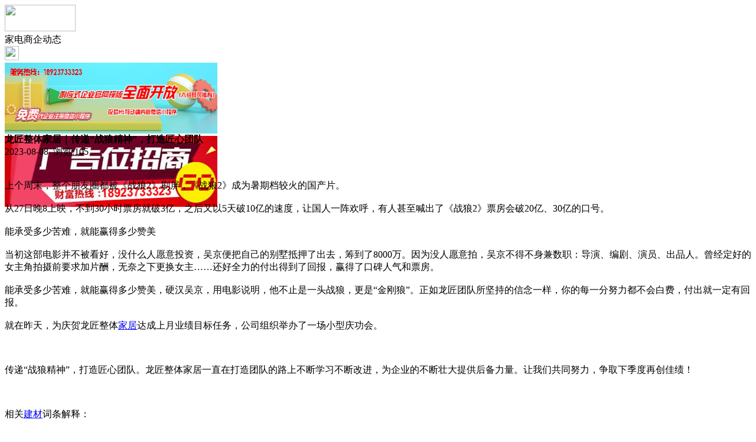

--- FILE ---
content_type: text/html;charset=UTF-8
request_url: https://m.jq52.com/news/show-62786.html
body_size: 4792
content:
<!doctype html>
<html>
<head>
<meta charset="UTF-8"/>
<title>龙匠整体家居｜传递“战狼精神”，打造匠心团队_家电商企动态_电器家电资讯_家电之家</title>
<meta name="keywords" content="龙匠整体家居｜传递“战狼精神”，打造匠心团队,机械,阀门,家电商企动态"/>
<meta name="description" content="上个周末，整个朋友圈都被《战狼2》刷屏，《战狼2》成为暑期档较火的国产片。从27日晚8上映，不到30小时票房就破3亿，之后又以5天破10亿的速度，让国人一阵欢呼，有人甚至喊出了《战狼2》票房会破20亿、30亿的口号。能承受多少苦难，就能赢得多少赞美当初这部电影并不被看好，没什么人愿意投资，吴京便把自己的别墅抵押了出去，筹到了8000万。因为没人愿意拍，吴京不得不身兼数职：导演、编剧、演员、出品人。"/>
<meta name="viewport" content="initial-scale=1.0,maximum-scale=1.0,minimum-scale=1.0,user-scalable=0,width=device-width"/>
<meta http-equiv="Cache-Control" content="no-siteapp"/>
<meta name="generator" content="BoYi"/>
<meta name="format-detection" content="telephone=no"/>
<meta name="apple-mobile-web-app-capable" content="yes"/>
<meta name="apple-mobile-web-app-title" content="家电之家"/>
<meta name="apple-mobile-web-app-status-bar-style" content="default"/>
<link rel="apple-touch-icon-precomposed" href="https://m.jq52.com/apple-touch-icon-precomposed.png"/>
<meta name="mobile-web-app-capable" content="yes">
<link rel="icon" sizes="128x128" href="https://m.jq52.com/apple-touch-icon-precomposed.png">
<meta name="msapplication-TileImage" content="https://m.jq52.com/apple-touch-icon-precomposed.png">
<meta name="msapplication-TileColor" content="#007AFF">
<link rel="shortcut icon" type="image/x-icon" href="https://jq52.com/favicon.ico"/>
<link rel="bookmark" type="image/x-icon" href="https://jq52.com/favicon.ico"/>
<link rel="stylesheet" type="text/css" href="https://m.jq52.com/static/lib/jquery/jquery.mobile.custom.structure.min.css"/>
<link rel="stylesheet" type="text/css" href="https://m.jq52.com/static/style.css"/>
<script type="text/javascript" src="https://m.jq52.com/static/lib/jquery/jquery-2.1.1.min.js"></script>
<script type="text/javascript">
$(document).bind("mobileinit", function() {
　　$.mobile.ajaxEnabled = false;
});
var Dbrowser = '',AJPath = 'https://m.jq52.com/ajax.php',DTPath = 'https://jq52.com/',DTMob = 'https://m.jq52.com/';
if(!('ontouchend' in document) && window.location.href.indexOf('device.php') == -1) window.location='https://m.jq52.com/api/device.php?uri=https%3A%2F%2Fjq52.com%2Fnews%2Fshow-62786.html';
</script>
<script type="text/javascript" src="https://m.jq52.com/static/lib/jquery/jquery.mobile.custom.min.js"></script>
<script type="text/javascript" src="https://m.jq52.com/static/js/common.js"></script>
<script type="text/javascript" src="https://m.jq52.com/static/js/fix.js"></script>
</head>
<body>
<div data-role="page">
<div class="ui-toast"></div>
<div class="ui-mask"></div>
<div class="ui-sheet"></div>
<div id="head-bar">
<div class="head-in">
<div class="logo">
  <a href="https://m.jq52.com/"><img src="https://m.jq52.com/static/img/logo_m.png" width="120" height="45"/></a>
</div>
<div class="head-in-title">家电商企动态</div>
<div class="head-in-right">
  
<a href="javascript:Dsheet('<a href=&#34;https://m.jq52.com/api/share.php?mid=21&itemid=62786&#34; data-transition=&#34;slideup&#34;><span>分享好友</span></a>|<a href=&#34;https://m.jq52.com/news/&#34; data-direction=&#34;reverse&#34;><span>电器家电资讯首页</span></a>|<a href=&#34;https://m.jq52.com/channel.php&#34; data-direction=&#34;reverse&#34;><span>频道列表</span></a>|<a href=&#34;https://m.jq52.com/news/list-10.html&#34;><span>返回</span></a>', '取消');"><img src="https://m.jq52.com/static/img/icon-action.png" width="24" height="24"/></a>
</div>
</div>
<div class="head-bar-fix"></div>
</div>
<div class="listad"><script type="text/javascript" src="https://jq52.com/file/script/slide.js"></script><div id="slide_a35" class="slide" style="width:360px;height:120px;">
<a href="https://www.jc68.com/" target="_blank"><img src="https://bybc.cn/ad/jc68ad.jpg" width="360" height="120" alt=""/></a>
<a href="https://www.jc68.com/" target="_blank"><img src="https://bybc.cn/ad/ad20-2.jpg" width="360" height="120" alt=""/></a>
</div>
<script type="text/javascript">new dslide('slide_a35');</script>
</div>
<div class="main">
<div class="title"><strong>龙匠整体家居｜传递“战狼精神”，打造匠心团队</strong></div>
  <div class="info">2023-08-08&nbsp;&nbsp;浏览:<span id="hits">105</span></div>
<div class="content">
<br /><br />   上个周末，整个朋友圈都被《战狼2》刷屏，《战狼2》成为暑期档较火的国产片。<br /><br />   从27日晚8上映，不到30小时票房就破3亿，之后又以5天破10亿的速度，让国人一阵欢呼，有人甚至喊出了《战狼2》票房会破20亿、30亿的口号。<br /><br />能承受多少苦难，就能赢得多少赞美<br /><br />  当初这部电影并不被看好，没什么人愿意投资，吴京便把自己的别墅抵押了出去，筹到了8000万。因为没人愿意拍，吴京不得不身兼数职：导演、编剧、演员、出品人。曾经定好的女主角拍摄前要求加片酬，无奈之下更换女主&hellip;&hellip;还好全力的付出得到了回报，赢得了口碑人气和票房。<br /><br />能承受多少苦难，就能赢得多少赞美，硬汉吴京，用电影说明，他不止是一头战狼，更是&ldquo;金刚狼&rdquo;。正如龙匠团队所坚持的信念一样，你的每一分努力都不会白费，付出就一定有回报。<br /><br />就在昨天，为庆贺龙匠整体<a href="https://m.jc68.com/" target="_blank" rel="external">家居</a>达成上月业绩目标任务，公司组织举办了一场小型庆功会。<br /><br /> <br /><br />   传递&ldquo;战狼精神&rdquo;，打造匠心团队。龙匠整体家居一直在打造团队的路上不断学习不断改进，为企业的不断壮大提供后备力量。让我们共同努力，争取下季度再创佳绩！<br /><br /><br /><br />相关<a href="https://m.jc68.com/" target="_blank" rel="external">建材</a>词条解释：<br /><br />战狼<br /><br />《战狼》海报痞性十足的冷锋（吴京 饰）屡屡惹祸，有人说他是流氓，是痞子， 也有人说他是英雄，是传奇，一次行动中冷锋违抗军令打死了恐怖分子，要被开除出队，却意外得到了神秘部队战狼的接纳，但本想换个地方继续惹祸的他却跳进了另外一个深渊，冷傲的战狼副队长，擦出暧昧火花的性感女队长，心计颇深腹黑的毒枭，枉死的队友，雇佣兵跨过边境线入侵中国……一切都使他陷入了麻烦中。一切都在考验这个团队的毒瘤冷锋，他又该何去何从？<br /><br />吴京<br /><br />吴京，1974年04月3日出生于北京，中国内地演员，导演。1994年获得全国武术比赛精英赛枪术、对练冠军；1995年参演首部电影《功夫小子闯情关》，正式进入演艺圈；1998年主演电视剧《太极宗师》；1999年出演袁和平导演的电视剧《小李飞刀》；2001年主演电视剧《江山儿女几多情》。2005参演叶伟信执导的电影《杀破狼》；2007凭借电影《男儿本色》获得第44届台湾电影金马奖最佳男配角提名；2008年自导自演首部电影《狼牙》；2012年10月主演的电视剧《我是特种兵2》热播；2015年，登上央视春晚，表演武术节目《江山如画》；同年，自导自演电影《战狼》，[1]主演电影《杀破狼2》[2]；2016年9月，凭借《战狼》获得第20届华鼎奖中国最佳编剧奖和中国最佳新锐导演奖，以及第33届大众电影百花奖优秀影片奖。2016年导演并主演电影《战狼2》。<br /><br /></div>
<div class="award"><a href="https://m.jq52.com/member/award.php?mid=21&itemid=62786" rel="external"><div>打赏</div></a></div>
 
<div class="listad"><img src="https://jq52.com/skin/boyi/image/xiao+gong.jpg" width="100%"/></div>
<div class="title">
          <ul class="listtxt" style="font-size:14px;line-height:180%;">
                        <li>下一篇:<a href="https://m.jq52.com/news/show-64801.html"><strong>广州明慧科研级荧光显微镜应用于沥青荧光检测</strong></a></li>
                        </ul>
                <ul class="listtxt" style="font-size:14px;line-height:180%;">
                        <li>上一篇:<a href="https://m.jq52.com/news/show-62785.html"><strong>龙匠整体家居｜好柜不贵，品质优选！</strong></a></li>
                        </ul>
</div>
</div>
<div class="box_head"><span class="f_r px14"><a href="https://m.jq52.com/news/">更多&raquo;</a></span><span>您可能感兴趣的文章:</span></div>
<ul class="list-txt">
<li>
<a href="https://m.jq52.com/news/show-64801.html" title="广州明慧科研级荧光显微镜应用于沥青荧光检测">广州明慧科研级荧光显微镜应用于沥青荧光检测</a>　
</li></ul><ul class="list-txt">
<li>
<a href="https://m.jq52.com/news/show-64800.html" title="新型高效重型细碎机该如何选择合适的生产厂家">新型高效重型细碎机该如何选择合适的生产厂家</a>　
</li></ul><ul class="list-txt">
<li>
<a href="https://m.jq52.com/news/show-64797.html" title="美阁门窗荣获铝门窗 “创新性品牌”引领门窗行业创新升级">美阁门窗荣获铝门窗 “创新性品牌”引领门窗行业创新升级</a>　
</li></ul><ul class="list-txt">
<li>
<a href="https://m.jq52.com/news/show-64793.html" title="青岛办公家具专业设备德国原装的威力Unicontrol6">青岛办公家具专业设备德国原装的威力Unicontrol6</a>　
</li></ul><ul class="list-txt">
<li>
<a href="https://m.jq52.com/news/show-64792.html" title="闪光对焊机之液压系统介绍—苏州安嘉">闪光对焊机之液压系统介绍—苏州安嘉</a>　
</li></ul><ul class="list-txt">
<li>
<a href="https://m.jq52.com/news/show-64791.html" title="专业运动木地板施工厂家 运动木地板安装流程">专业运动木地板施工厂家 运动木地板安装流程</a>　
</li></ul><div class="box_head"><span class="f_r px12"><a href="">更多&raquo;</a></span><span>有关<strong> 机械 阀门 </strong>的产品：</span></div>
<div class="sell">
</div>
<div class="sell">
</div>
<div class="foot-bar">
  <li style="list-style-type:none;" class="icon-home"><a href="https://m.jq52.com/news/" data-transition="none" data-ajax="false"><span>电器家电资讯</span></a></li>
  <li style="list-style-type:none;">
<div class="foot-comment">
<div class="bd-t bd-r bd-b bd-l" onclick="Go($('#comment-count').attr('href'));">发表评论
 | <a href="https://m.jq52.com/comment/index-htm-mid-21-itemid-62786.html" class="b" id="comment-count">0评</a>
    </div>
    </div></li>
  <li style="list-style-type:none; float:right;" class="icon-my"><a href="https://m.jq52.com/my.php" data-transition="none" data-ajax="false"><span>评论登陆</span></a></li>
</div>
<div class="foot-p">
<a href="https://m.jq52.com/bbs">移动社区</a>
<a href="https://m.tm62.com/">陶瓷头条</a>
<a href="https://m.kl55.cn/">空调头条</a>
<a href="https://m.wy9.cn/">卫浴头条</a>
<a href="https://m.ju38.cn/">洁具头条</a>
<a href="https://m.qw-w.com/">油漆头条</a>
<a href="https://m.l355.com/">涂料头条</a>
<a href="https://m.db33.cn/">地板头条</a>
<a href="https://m.dd35.cn/">吊顶头条</a>
<a href="https://m.yg75.com/">衣柜头条</a>
<a href="https://m.ju77.cn/">家居头条</a>
<a href="https://m.y-8.cn/">老姚之家</a>
<a href="https://m.h-7.cn/">灯饰之家</a>
<a href="https://m.dq27.cn/">电气之家</a>
<a href="https://m.qjtt.cn/">全景头条</a>
<a href="https://m.zm755.com/">照明之家</a>
<a href="https://m.fs755.com/">防水之家</a>
<a href="https://m.fd755.com/">防盗之家</a>
<a href="https://m.qkl07.com/">区快洞察</a>
<a href="https://m.jc68.com/">建材</a>
  
<a href="https://m-sz.jc68.com/">深圳建材</a>
<a href="https://m-hk.jc68.com/">香港建材</a>
<a href="https://m-fs.jc68.com/">佛山建材</a>
<a href="https://m-gz.jc68.com/">广州建材</a>
<a href="https://m-dg.jc68.com/">东莞建材</a>
<a href="https://m-huizhou.jc68.com/">惠州建材</a>
<a href="https://m-nanning.jc68.com/">南宁建材</a>
<a href="https://m-chongzuo.jc68.com/">崇左建材</a>
<a href="https://m-laibin.jc68.com/">来宾建材</a>
<a href="https://m-hechi.jc68.com/">河池建材</a>
<a href="https://m-hezhou.jc68.com/">贺州建材</a>
<a href="https://m-baise.jc68.com/">百色建材</a>
<a href="https://m-yulin.jc68.com/">玉林建材</a>
<a href="https://m-guigang.jc68.com/">贵港建材</a>
<a href="https://m-qinzhou.jc68.com/">钦州建材</a>
<a href="https://m-fcg.jc68.com/">防城港建材</a>
<a href="https://m-beihai.jc68.com/">北海建材</a>
<a href="https://m-wuzhou.jc68.com/">梧州建材</a>
<a href="https://m-guilin.jc68.com/">桂林建材</a>
<a href="https://m-liuzhou.jc68.com/">柳州建材</a>
</div>
<div style="display:none">
(c)2015-2017 Bybc.cn SYSTEM All Rights Reserved </div>
<div class="foot-bar-fix"></div>
</body>
</html>